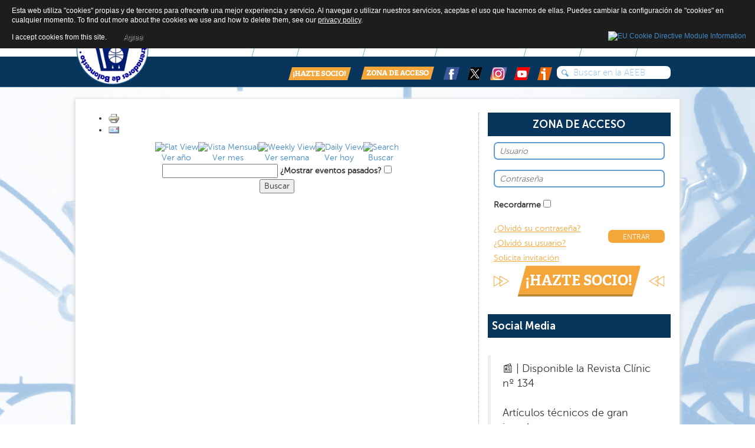

--- FILE ---
content_type: text/html; charset=utf-8
request_url: http://www.aeeb.es/index.php?option=com_jevents&catids=241&task=search.form&year=2023&month=03&day=11&Itemid=1
body_size: 10335
content:

<!DOCTYPE html>
<html xmlns="http://www.w3.org/1999/xhtml" xml:lang="es" lang="es" dir="ltr" >
    <head>
        
<script type="text/javascript">
	var big = '72%';
	var small = '53%';
	var bildauf = '/templates/aeeb30/images/plus.png';
	var bildzu = '/templates/aeeb30/images/minus.png';
	var rightopen='TPL_BEEZ3_TEXTRIGHTOPEN';
	var rightclose='TPL_BEEZ3_TEXTRIGHTCLOSE';
	var altopen='TPL_BEEZ3_ALTOPEN';
	var altclose='TPL_BEEZ3_ALTCLOSE';
</script>

        <meta name="viewport" content="width=device-width, initial-scale=1.0, maximum-scale=3.0, user-scalable=yes"/>
        <meta name="HandheldFriendly" content="true" />
        <meta name="apple-mobile-web-app-capable" content="YES" />

          <meta http-equiv="content-type" content="text/html; charset=utf-8" />
  <meta name="keywords" content="Entrenador, baloncesto, basketball, coach, formacion, clinics, noticias, balon, cesto, acb, nba, resultados, basket, tactica, tecnica, articulos, revista" />
  <meta name="robots" content="index, follow" />
  <meta name="description" content="AEEB Asociación Española de Entrenadores de Baloncesto. Noticias de  entrenadores de baloncesto, femenino, internacional. Actividades, Clinics, Revista especializada para entrenadores de baloncesto" />
  <meta name="generator" content="Joomla! - Open Source Content Management" />
  <title>AEEB - AEEB</title>
  <link href="http://www.aeeb.es/index.php?option=com_jevents&amp;catids=241&amp;task=search.form&amp;year=2023&amp;month=03&amp;day=11&amp;Itemid=1" rel="canonical" />
  <link href="http://www.aeeb.es/index.php?option=com_jevents&amp;task=modlatest.rss&amp;format=feed&amp;type=rss&amp;Itemid=1&amp;modid=0" rel="alternate" type="application/rss+xml" title="RSS 2.0" />
  <link href="http://www.aeeb.es/index.php?option=com_jevents&amp;task=modlatest.rss&amp;format=feed&amp;type=atom&amp;Itemid=1&amp;modid=0" rel="alternate" type="application/atom+xml" title="Atom 1.0" />
  <link href="/templates/aeeb30/favicon.ico" rel="shortcut icon" type="image/vnd.microsoft.icon" />
  <link rel="stylesheet" href="/plugins/editors/jckeditor/typography/typography2.php" type="text/css" />
  <link rel="stylesheet" href="/components/com_jevents/assets/css/eventsadmin.css" type="text/css" />
  <link rel="stylesheet" href="/components/com_jevents/views/ext/assets/css/events_css.css" type="text/css" />
  <link rel="stylesheet" href="/templates/aeeb30/css/bootstrap.css" type="text/css" />
  <link rel="stylesheet" href="/templates/aeeb30/css/style.css" type="text/css" />
  <link rel="stylesheet" href="plugins/system/extrolb/extrolb.css" type="text/css" />
  <script src="https://ajax.googleapis.com/ajax/libs/jquery/1.8/jquery.min.js" type="text/javascript"></script>
  <script src="/plugins/system/jqueryeasy/jquerynoconflict.js" type="text/javascript"></script>
  <script src="/media/system/js/mootools-core.js" type="text/javascript"></script>
  <script src="/media/system/js/core.js" type="text/javascript"></script>
  <script src="/media/system/js/mootools-more.js" type="text/javascript"></script>
  
  
  
  <script src="/media/jui/js/bootstrap.min.js" type="text/javascript"></script>
  <script src="/components/com_jevents/assets/js/jQnc.js" type="text/javascript"></script>
  <script src="/components/com_jevents/assets/js/view_detail.js" type="text/javascript"></script>
  <script src="/templates/aeeb30/js/respond.src.js" type="text/javascript"></script>
  <script src="/templates/aeeb30/js/template.js" type="text/javascript"></script>
  <script type="text/javascript">
checkJQ();window.setInterval(function(){var r;try{r=window.XMLHttpRequest?new XMLHttpRequest():new ActiveXObject("Microsoft.XMLHTTP")}catch(e){}if(r){r.open("GET","./",true);r.send(null)}},840000);
  </script>
  <script type="text/javascript">
    (function() {
      var strings = {"TPL_BEEZ3_ALTOPEN":"TPL_BEEZ3_ALTOPEN","TPL_BEEZ3_ALTCLOSE":"TPL_BEEZ3_ALTCLOSE","TPL_BEEZ3_TEXTRIGHTOPEN":"TPL_BEEZ3_TEXTRIGHTOPEN","TPL_BEEZ3_TEXTRIGHTCLOSE":"TPL_BEEZ3_TEXTRIGHTCLOSE","TPL_BEEZ3_FONTSIZE":"TPL_BEEZ3_FONTSIZE","TPL_BEEZ3_BIGGER":"TPL_BEEZ3_BIGGER","TPL_BEEZ3_RESET":"TPL_BEEZ3_RESET","TPL_BEEZ3_SMALLER":"TPL_BEEZ3_SMALLER","TPL_BEEZ3_INCREASE_SIZE":"TPL_BEEZ3_INCREASE_SIZE","TPL_BEEZ3_REVERT_STYLES_TO_DEFAULT":"TPL_BEEZ3_REVERT_STYLES_TO_DEFAULT","TPL_BEEZ3_DECREASE_SIZE":"TPL_BEEZ3_DECREASE_SIZE","TPL_BEEZ3_OPENMENU":"TPL_BEEZ3_OPENMENU","TPL_BEEZ3_CLOSEMENU":"TPL_BEEZ3_CLOSEMENU"};
      if (typeof Joomla == 'undefined') {
        Joomla = {};
        Joomla.JText = strings;
      }
      else {
        Joomla.JText.load(strings);
      }
    })();
  </script>


        <!--[if IE 7]>
        <link href="/templates/aeeb30/css/ie7only.css" rel="stylesheet" type="text/css" />
        <![endif]-->
        <meta name="google-translate-customization" content="90b434b7266a31b-2d3b7e1473d6b7b4-gbcf1a2f434ef540e-b"></meta>
    
<!-- Google Analytics -->
<script>
(function(i,s,o,g,r,a,m){i['GoogleAnalyticsObject']=r;i[r]=i[r]||function(){
(i[r].q=i[r].q||[]).push(arguments)},i[r].l=1*new Date();a=s.createElement(o),
m=s.getElementsByTagName(o)[0];a.async=1;a.src=g;m.parentNode.insertBefore(a,m)
})(window,document,'script','//www.google-analytics.com/analytics.js','ga');
ga('create', 'UA-23235851-1', 'auto');  // Replace with your property ID.
ga('send', 'pageview');
</script>
<!-- End Google Analytics -->
<style>
                div#cookieMessageContainer {
                    font: normal 12px/16px Arial,Verdana,sans-serif;
                    position:fixed;
                    z-index:9999;
                    top:0px;
					right:0px;
                    margin:0px auto;
					color: #fff;
					padding: 5px;
                }
                table, tr, td {border:0px !important}
				#cookieMessageText p,.accept{font:normal 12px/16px Arial,Verdana,sans-serif;margin:0;padding:0 0 6px;text-align:left;vertical-align:middle}
				#cookieMessageContainer table,#cookieMessageContainer td{margin:0;padding:0;vertical-align:middle}
                #cookieMessageText, .accept  {font-family:arial,verdana;
                    font-size:12px;}
                #cookieMessageContainer .cookie_button{background: url(http://www.aeeb.es/plugins/system/EUCookieDirectiveLite/EUCookieDirectiveLite/images/continue_button.png);text-shadow: #fff 0.1em 0.1em 0.2em; color: #000; padding: 5px 12px;height: 14px;float: left;}
                #cookieMessageAgreementForm {margin-left:10px;}
                #cookieMessageInformationIcon {margin-right:10px;height:29px;}
				#continue_button{vertical-align:middle;cursor:pointer;margin:0 0 0 10px}
                #info_icon {vertical-align:middle;margin-top:5px;}
                #buttonbarContainer {height:29px;margin-bottom:-10px;}
                #cookietable {border:none;cellpadding:0px;}
                #cookietable td {border:none;}
                #outer table, #outer tr, #outer td {border:none;}
                #outer{padding:2px;}
				.accept {float: left;padding: 5px 6px 4px 15px; color: #fff;}
				a#cookieMessageDetailsLink {color:#fff!important; text-decoration: underline;}
            </style></head>

    <div id="fb-root"></div>
    <script>(function(d, s, id) {
            var js, fjs = d.getElementsByTagName(s)[0];
            if (d.getElementById(id))
                return;
            js = d.createElement(s);
            js.id = id;
            js.src = "//connect.facebook.net/es_ES/sdk.js#xfbml=1&appId=536774776370178&version=v2.0";
            fjs.parentNode.insertBefore(js, fjs);
        }(document, 'script', 'facebook-jssdk'));</script>

    <body class="bg">
        <header>
            <div class="container">
                <div class="row">
                    <div class="col-sm-2">
                        <div class="logo-nav">

                            

                            <a class="" href="index.php">
                                <img src="/templates/aeeb30/images/logoredondo2020.png" width="125" height="125" alt="" /> </a>
                        </div>
                    </div>

                    <div class="col-sm-10">
                        <div class="top-links">
                            		<div class="moduletable">
					<div id="google_translate_element"></div><script type="text/javascript">
function googleTranslateElementInit() {
  new google.translate.TranslateElement({pageLanguage: 'es', includedLanguages: 'ca,de,en,fr,pt', layout: google.translate.TranslateElement.InlineLayout.SIMPLE, autoDisplay: false}, 'google_translate_element');
}
</script><script type="text/javascript" src="//translate.google.com/translate_a/element.js?cb=googleTranslateElementInit"></script>

<noscript><strong>JavaScript is currently disabled.</strong>Please enable it for a better experience of <a href="http://2glux.com/projects/jumi">Jumi</a>.</noscript>		</div>
	
                            		<div class="moduletable">
					

<ul >
    <li><a href="/index.php?option=com_content&amp;view=article&amp;id=1744&amp;Itemid=373" >Quiénes Somos</a></li><li><a href="/index.php?option=com_content&amp;view=article&amp;id=119&amp;Itemid=374" >Comité</a></li><li><a href="/index.php?option=com_content&amp;view=article&amp;id=963&amp;Itemid=375" >Contacto</a></li></ul>
		</div>
	
                            <div class="clearfix"></div>
                        </div>

                        <div class="collapse navbar-collapse navbar-ex1-collapse">
                            

<ul class="nav navbar-nav navbar-right">
    <li><a href="/index.php?option=com_content&amp;view=categories&amp;id=210&amp;Itemid=385" >NOTICIAS</a><ul class="nav-child unstyled small "><li><a href="/index.php?option=com_content&amp;view=category&amp;id=53&amp;Itemid=412" >Destacadas</a></li><li><a href="/index.php?option=com_content&amp;view=category&amp;id=57&amp;Itemid=397" >Baloncesto Internacional</a></li><li><a href="/index.php?option=com_content&amp;view=category&amp;id=60&amp;Itemid=398" >La mujer entrenadora</a></li><li><a href="/index.php?option=com_content&amp;view=category&amp;id=63&amp;Itemid=399" >Entrevista</a></li><li><a href="/index.php?option=com_content&amp;view=category&amp;id=93&amp;Itemid=404" >EUABC</a></li><li><a href="/index.php?option=com_content&amp;view=article&amp;id=4689&amp;Itemid=771" >Entrenador del Mes</a></li><li><a href="/index.php?option=com_content&amp;view=article&amp;id=4077&amp;Itemid=772" >C.E SS.AA Cadete e Infantil</a></li><li><a href="/index.php?option=com_content&amp;view=article&amp;id=4078&amp;Itemid=774" >Minicopa LF</a></li><li><a href="/index.php?option=com_content&amp;view=category&amp;id=321&amp;Itemid=783" >Entrenadores Leyenda</a></li><li><a href="/index.php?option=com_content&amp;view=category&amp;id=322&amp;Itemid=784" >Valores desde el Baloncesto</a></li></ul></li><li><a href="/index.php?option=com_content&amp;view=article&amp;id=964&amp;Itemid=386" >REVISTA CLINIC</a><ul class="nav-child unstyled small "><li><a href="/index.php?option=com_content&amp;view=article&amp;id=4705&amp;Itemid=401" >Última revista</a></li><li><a href="/index.php?option=com_content&amp;view=category&amp;id=323&amp;Itemid=402" >Números anteriores</a></li></ul></li><li><a href="/index.php?option=com_content&amp;view=article&amp;id=3833&amp;Itemid=778" >SPORTnet4Women</a><ul class="nav-child unstyled small "><li><a href="/index.php?option=com_content&amp;view=article&amp;id=3832&amp;Itemid=779" >Presentación</a></li><li><a href="/index.php?option=com_content&amp;view=category&amp;id=320&amp;Itemid=782" >Contenidos AEEB-SPORTnet4Women</a></li></ul></li><li><a href="/index.php?option=com_content&amp;view=categories&amp;id=260&amp;Itemid=693" >MUJER ENTRENADORA</a><ul class="nav-child unstyled small "><li><a href="/index.php?option=com_content&amp;view=article&amp;id=1219&amp;Itemid=701" >Presentación</a></li><li><a href="/index.php?option=com_content&amp;view=category&amp;id=60&amp;Itemid=697" >Noticias</a></li><li><a href="/index.php?option=com_content&amp;view=category&amp;id=262&amp;Itemid=698" >Programas y Eventos</a></li><li><a href="/index.php?option=com_content&amp;view=category&amp;id=263&amp;Itemid=699" >Historias</a></li><li><a href="/index.php?option=com_content&amp;view=category&amp;id=264&amp;Itemid=700" >Artículos Técnicos</a></li><li><a href="/index.php?option=com_content&amp;view=category&amp;id=308&amp;Itemid=755" >EntrenadorAs</a></li></ul></li><li><a href="/index.php?option=com_content&amp;view=categories&amp;id=251&amp;Itemid=691" >MINIBASKET</a><ul class="nav-child unstyled small "><li><a href="/index.php?option=com_content&amp;view=article&amp;id=1243&amp;Itemid=703" >Presentación</a></li><li><a href="/index.php?option=com_content&amp;view=category&amp;id=267&amp;Itemid=704" >Noticias</a></li><li><a href="/index.php?option=com_content&amp;view=category&amp;id=268&amp;Itemid=705" >Programas y Eventos</a></li><li><a href="/index.php?option=com_content&amp;view=category&amp;id=269&amp;Itemid=706" >Historias</a></li><li><a href="/index.php?option=com_content&amp;view=category&amp;id=270&amp;Itemid=707" >Escuela de Valores</a></li><li><a href="/index.php?option=com_content&amp;view=category&amp;id=254&amp;Itemid=695" >Artículos técnicos</a></li><li><a href="/index.php?option=com_content&amp;view=article&amp;id=4081&amp;Itemid=692" >Ejercicios</a></li><li><a href="/index.php?option=com_content&amp;view=article&amp;id=4080&amp;Itemid=764" >C.E Selecciones Autonómicas</a></li><li><a href="/index.php?option=com_content&amp;view=category&amp;id=311&amp;Itemid=765" >Fundamentos</a></li></ul></li><li><a href="/index.php?option=com_content&amp;view=article&amp;id=2966&amp;Itemid=388" >MULTIMEDIA</a><ul class="nav-child unstyled small "><li class="hasChildren"><a href="/index.php?option=com_content&amp;view=categories&amp;id=116&amp;Itemid=405" >Vídeos</a><span class="third_level_menu_parent">></span><ul class="nav-child unstyled small third_level_menu"><li><a href="/index.php?option=com_content&amp;view=category&amp;id=112&amp;Itemid=409" >Vídeos general</a></li><li><a href="/index.php?option=com_content&amp;view=category&amp;id=114&amp;Itemid=411" >Aprende baloncesto con</a></li><li><a href="/index.php?option=com_content&amp;view=category&amp;id=113&amp;Itemid=410" >Mejor entrenador</a></li><li><a href="/index.php?option=com_content&amp;view=category&amp;id=271&amp;Itemid=708" >Viajes USA</a></li><li><a href="/index.php?option=com_content&amp;view=category&amp;id=290&amp;Itemid=741" >Skills ACB</a></li><li><a href="/index.php?option=com_content&amp;view=category&amp;id=316&amp;Itemid=775" >Jornadas de Formación Técnica PRD</a></li></ul></li><li><a href="/index.php?option=com_content&amp;view=category&amp;id=283&amp;Itemid=722" >Fondos Bibliográficos</a></li><li><a href="/index.php?option=com_content&amp;view=category&amp;id=287&amp;Itemid=723" >Cuestionarios</a></li><li><a href="/index.php?option=com_content&amp;view=article&amp;id=2959&amp;Itemid=408" >DVD</a></li><li class="hasChildren"><a href="/index.php?option=com_content&amp;view=categories&amp;id=243&amp;Itemid=539" >Aula Digital</a><span class="third_level_menu_parent">></span><ul class="nav-child unstyled small third_level_menu"><li><a href="/index.php?option=com_content&amp;view=category&amp;id=244&amp;Itemid=546" >Dirección</a></li><li><a href="/index.php?option=com_content&amp;view=category&amp;id=245&amp;Itemid=547" >Entrenamiento</a></li><li><a href="/index.php?option=com_content&amp;view=category&amp;id=246&amp;Itemid=548" >Formación</a></li><li><a href="/index.php?option=com_content&amp;view=category&amp;id=247&amp;Itemid=549" >Táctica</a></li></ul></li><li><a href="/index.php?option=com_content&amp;view=article&amp;id=4073&amp;Itemid=716" >Ensayos Técnicos</a></li><li><a href="/index.php?option=com_weblinks&amp;view=categories&amp;id=235&amp;Itemid=406" >Enlaces</a></li><li><a href="/index.php?option=com_content&amp;view=article&amp;id=2996&amp;Itemid=744" >Series Gráficas AEEB</a></li><li><a href="/index.php?option=com_content&amp;view=category&amp;id=306&amp;Itemid=754" >Zoom AEEB</a></li><li><a href="/index.php?option=com_content&amp;view=article&amp;id=4079&amp;Itemid=763" >Infografías Didácticas</a></li><li><a href="/index.php?option=com_content&amp;view=category&amp;id=314&amp;Itemid=773" >Podcast AEEB</a></li><li><a href="/index.php?option=com_content&amp;view=article&amp;id=4060&amp;Itemid=776" >La Otra Liga. Clasificación por Cuartos</a></li></ul></li><li><a href="/index.php?option=com_jevents&amp;Itemid=1#&amp;Itemid=387" >SERVICIOS</a><ul class="nav-child unstyled small "><li class="hasChildren"><a href="/index.php?option=com_content&amp;view=article&amp;id=2982&amp;Itemid=757" >Psicología y Deporte</a><span class="third_level_menu_parent">></span><ul class="nav-child unstyled small third_level_menu"><li><a href="/index.php?option=com_content&amp;view=article&amp;id=2986&amp;Itemid=758" >Presentación</a></li><li><a href="/index.php?option=com_content&amp;view=category&amp;id=293&amp;Itemid=759" >Noticias</a></li><li><a href="/index.php?option=com_content&amp;view=article&amp;id=2983&amp;Itemid=760" >Recursos del Entrenador</a></li><li><a href="/index.php?option=com_content&amp;view=article&amp;id=2985&amp;Itemid=761" >Actividades</a></li><li><a href="/index.php?option=com_content&amp;view=article&amp;id=2967&amp;Itemid=762" >Biblioteca Especializada</a></li></ul></li><li><a href="/index.php?option=com_content&amp;view=category&amp;id=90&amp;Itemid=403" >Jornadas de entrenamientos</a></li><li><a href="/index.php?option=com_content&amp;view=category&amp;id=99&amp;Itemid=400" >Clinics / Cursos</a></li><li><a href="/index.php?option=com_content&amp;view=category&amp;id=265&amp;Itemid=702" >Viajes USA</a></li><li><a href="/index.php?option=com_content&amp;view=article&amp;id=923&amp;Itemid=717" >Asesoría Jurídica</a></li><li><a href="/index.php?option=com_content&amp;view=article&amp;id=1187&amp;Itemid=696" >Memoria de Actividades Anuales</a></li><li><a href="/index.php?option=com_content&amp;view=category&amp;id=334&amp;Itemid=787" >Entrenadores en USA</a></li></ul></li></ul>

                        </div>
                        <div class="clearfix"></div>
                        <button type="button" class="navbar-toggle" data-toggle="collapse" data-target=".navbar-ex1-collapse">
                            <span class="sr-only">Toggle navigation</span>
                            <span class="icon-bar"></span>
                            <span class="icon-bar"></span>
                            <span class="icon-bar"></span>
                        </button>
                        <div class="social-network">
                            <div class="search-input-content halflings search">
	<form action="/index.php?option=com_jevents&amp;Itemid=1" method="post" class="form-inline">
		<input name="searchword" id="mod-search-searchword" maxlength="20"  class="search-input glyphicons-input" type="text" value="Buscar en la AEEB"  onblur="if (this.value=='') this.value='Buscar en la AEEB';" onfocus="if (this.value=='Buscar en la AEEB') this.value='';" />		<input type="hidden" name="task" value="search" />
		<input type="hidden" name="option" value="com_search" />
		<input type="hidden" name="Itemid" value="1" />
	</form>
</div>


                            <div class="pull-right"> 
                                <a href="index.php?option=com_content&view=article&id=125&Itemid=379"><img src="/templates/aeeb30/images/HAZTE_SOCIO.png"/></a>
                                <a href="index.php?option=com_content&view=article&id=991"><img src="/templates/aeeb30/images/ZONA_DE_ACCESO.png"/></a>
                                <a target="_blank" href="https://www.facebook.com/pages/Asociaci%C3%B3n-Espa%C3%B1ola-de-Entrenadores-de-Baloncesto-AEEB/156260321197891" title="AEEB - Facebook"><img src="/templates/aeeb30/images/Redes-02.png" alt="AEEB - Facebook"/></a>
                                <a target="_blank" href="https://twitter.com/AEEBTWEETS" title="@AEEBTWEETS en Twitter"><img src="/templates/aeeb30/images/redes_xb.png" alt=""/></a>
								<a target="_blank" href="https://www.instagram.com/aeebes/" title="AEEB (@aeebes) – Fotos y vídeos de Instagram"><img src="/templates/aeeb30/images/redes_03_01.png" alt=""/></a>
								<a target="_blank" href="https://www.youtube.com/channel/UCnaFUSIGGOn2oNHB578XRHA" title="AEEB – YouTube"><img src="/templates/aeeb30/images/redes_04.png" alt=""/></a>
								<a target="_blank" href="https://www.ivoox.com/podcast-lado-fuerte-lado-debil-podcast-aeeb_sq_f11465116_1.html" title="AEEB – IVOOX"><img src="/templates/aeeb30/images/redes_05.png" alt=""/></a>
                            </div>
                        </div>
                    </div>
                    <div class="clearfix"></div> 
                </div>
            </div>
            <!-- /.container -->
        </header>


        <div class="clearfix"></div> 
        <div class="container">

            
<div id="system-message-container">
<dl id="system-message">
</div>
            <div class="row">
                <div class="main-content">
                    <div class="central_content">
                        
                                                        <div class="col-sm-8 activities">
                                
<!-- JEvents v3.1.25 Stable, Copyright © 2006-2014 GWE Systems Ltd, JEvents Project Group, http://www.jevents.net -->
<div class="contentpaneopen jeventpage" id="jevents_header">
		
		<ul class="actions">
				<li class="print-icon">
			<a href="javascript:void(0);" onclick="window.open('/index.php?option=com_jevents&amp;task=search.form&amp;year=2023&amp;month=03&amp;day=11&amp;Itemid=1&amp;catids=241&amp;pop=1&amp;tmpl=component', 'win2', 'status=no,toolbar=no,scrollbars=yes,titlebar=no,menubar=no,resizable=yes,width=600,height=600,directories=no,location=no');" title="Imprimir">
				<img src="/media/system/images/printButton.png" alt="Imprimir" title="Imprimir" />			</a>
			</li> 		<li class="email-icon">
			<a href="javascript:void(0);" onclick="javascript:window.open('/index.php?option=com_mailto&amp;tmpl=component&amp;link=f71395c398f7aab459187488b0d87c50930fb0e8','emailwin','width=400,height=350,menubar=yes,resizable=yes'); return false;" title="EMAIL">
				<img src="/media/system/images/emailButton.png" alt="EMAIL" title="EMAIL" />			</a>
		</li>
				</ul>
	</div>
<div class="contentpaneopen  jeventpage" id="jevents_body">
    	<table class="ev_navigation" bgcolor="#ffffff" border="0" cellpadding="10" cellspacing="0" width="100%" >
    	<tr>
    		<td class="tableh1" align="center">
    		<table border="0" cellpadding="0" cellspacing="0">
    			<tr>
    		<!-- BEGIN add_event -->
    		<!--//
    								//-->
    		<!-- END add_event -->
										<td><img name="spacer" src="http://www.aeeb.es/components/com_jevents/views/ext/assets/images/spacer.gif"  alt="" border="0" height="25" width="10"/></td>
					<td class="buttontext" align="center" nowrap="nowrap" valign="middle">
						<a href="/index.php?option=com_jevents&amp;catids=241&amp;task=year.listevents&amp;year=2023&amp;month=03&amp;day=11&amp;Itemid=1" title="Ver año"  class="buttontext">
							<img src="http://www.aeeb.es/components/com_jevents/views/ext/assets/images/icon-flyer.gif" alt="Flat View" border="0"/><br/>
							Ver año</a>
					</td>
															<td><img name="spacer" src="http://www.aeeb.es/components/com_jevents/views/ext/assets/images/spacer.gif"  alt="" border="0" height="25" width="10"/></td>
					<td class="buttontext" align="center" nowrap="nowrap" valign="middle">
						<a href="/index.php?option=com_jevents&amp;catids=241&amp;task=month.calendar&amp;year=2023&amp;month=03&amp;day=11&amp;Itemid=1" title="Ver mes" class="buttontext">
							<img src="http://www.aeeb.es/components/com_jevents/views/ext/assets/images/icon-calendarview.gif" alt="Vista Mensual" border="0"/><br/>
							Ver mes</a>
					</td>
															<td><img name="spacer" src="http://www.aeeb.es/components/com_jevents/views/ext/assets/images/spacer.gif"  alt="" border="0" height="25" width="10"/></td>
					<td class="buttontext" align="center" nowrap="nowrap" valign="middle">
						<a href="/index.php?option=com_jevents&amp;catids=241&amp;task=week.listevents&amp;year=2023&amp;month=03&amp;day=11&amp;Itemid=1" title="Ver semana" class="buttontext">
							<img src="http://www.aeeb.es/components/com_jevents/views/ext/assets/images/icon-weekly.gif" alt="Weekly View" border="0"/><br/>
							Ver semana</a>
					</td>
															<td><img name="spacer" src="http://www.aeeb.es/components/com_jevents/views/ext/assets/images/spacer.gif"  alt="" border="0" height="25" width="10"/></td>
					<td class="buttontext" align="center" nowrap="nowrap" valign="middle">
						<a href="/index.php?option=com_jevents&amp;catids=241&amp;task=day.listevents&amp;year=2026&amp;month=01&amp;day=21&amp;Itemid=1" title="Ver hoy" class="buttontext">
							<img src="http://www.aeeb.es/components/com_jevents/views/ext/assets/images/icon-daily.gif" alt="Daily View" border="0"/><br/>
							Ver hoy</a>
					</td>
										
																									<td><img name="spacer" src="http://www.aeeb.es/components/com_jevents/views/ext/assets/images/spacer.gif"  alt="" border="0" height="25" width="10"/></td>
					<td class="buttontext" align="center" nowrap="nowrap" valign="middle">
						<a href="/index.php?option=com_jevents&amp;catids=241&amp;task=search.form&amp;year=2023&amp;month=03&amp;day=11&amp;Itemid=1" title="Buscar" class="buttontext">
							<img src="http://www.aeeb.es/components/com_jevents/views/ext/assets/images/icon-search.gif" alt="Search" border="0"/><br/>
							Buscar</a>
					</td>
										
				</tr>
			</table>

        </td>
        </tr></table>
		
<table cellpadding="0" cellspacing="0" border="0" width="100%">
	<tr>
		<td align="center" width="100%">
			<form action="/index.php?option=com_jevents&amp;task=search.results&amp;Itemid=1" method="post" style="font-size:1;">
				<input type="text" name="keyword" size="30" maxlength="50" class="inputbox" value="" />
				<label for="showpast">¿Mostrar eventos pasados?</label>
				<input type="checkbox" id="showpast" name="showpast" value="1"  />
				<br />
				<input class="button" type="submit" name="push" value="Buscar" />
			</form>
		</td>
	</tr>
</table>
</div>

                            </div>        

                        










                        <div class="col-sm-4 border-divider">

                            <h2 align="center">ZONA DE ACCESO </h2>
<div class="access-area">
            <form action="/index.php?option=com_jevents&amp;Itemid=1" method="post" id="login-form" >
                        <fieldset class="userdata">
                <p id="form-login-username">

                    <input id="modlgn-username" type="text" name="username" class="inputbox" placeholder="Usuario"  size="18" />
                </p>
                <p id="form-login-password">
                    <input id="modlgn-passwd" placeholder="Contraseña" type="password" name="password" class="inputbox" size="18" />
                </p>
                                                    <p id="form-login-remember">
                        <label for="modlgn-remember">Recordarme</label>
                        <input id="modlgn-remember" type="checkbox" name="remember" class="inputbox" value="yes"/>
                    </p>
                
                <input type="hidden" name="option" value="com_users" />
                <input type="hidden" name="task" value="user.login" />
                <input type="hidden" name="return" value="aW5kZXgucGhwP29wdGlvbj1jb21fY29udGVudCZ2aWV3PWFydGljbGUmaWQ9OTE4Jkl0ZW1pZD00MTM=" />
                <input type="hidden" name="9ca2b78c014765c36a0459721872cc79" value="1" />                <div class="pull-left">
                    <a href="/index.php?option=com_content&amp;view=article&amp;id=2894">
                        ¿Olvidó su contraseña?</a>
                    <br/>
                    <a href="/index.php?option=com_content&amp;view=article&amp;id=2895">
                        ¿Olvidó su usuario?</a>
                    <br/>
                    <a href="/index.php?option=com_content&amp;view=article&amp;id=920">Solicita invitación</a>
                </div>
                <!-- registro antiguo <div class="pull-right"> 
                                                </div> -->
                <div class="pull-right">
                    <input type="submit" name="submit" id="submit" value="ENTRAR">
                </div>
                <div class="clearfix"></div>
                <a href="index.php?option=com_content&view=article&id=125&Itemid=379" class="become-member">¡HAZTE SOCIO!</a>
                            </fieldset>
        </form>
    </div>


							
                            <h2>Social Media</h2>
                            <div class="fb-like-box" data-href="https://www.facebook.com/pages/Asociaci&#xf3;n-Espa&#xf1;ola-de-Entrenadores-de-Baloncesto-AEEB/156260321197891" data-colorscheme="light" data-show-faces="false" data-header="true" data-stream="false" data-show-border="true"></div>

                            <blockquote class="twitter-tweet"><p lang="es" dir="ltr">📰 | Disponible la Revista Clínic nº 134<br><br>Artículos técnicos de gran interés:<br><br>🔹Defensa Next. SERGIO SCARIOLO<br>🔹Llegadas en Transición: Diferentes Variantes. DIMITRIS ITOUDIS<br>🔹Presión Individual a Campo Entero en BSR. VÍCTOR RAMOS<br><br>¡¡¡Y MUCHO MÁS!!!🎉<br><br>🔗<a href="https://t.co/Ia7lCiob9Y">https://t.co/Ia7lCiob9Y</a> <a href="https://t.co/BFurU0pAud">pic.twitter.com/BFurU0pAud</a></p>&mdash; AEEB (@AEEBTWEETS) <a href="https://twitter.com/AEEBTWEETS/status/1986358236979593230?ref_src=twsrc%5Etfw">November 6, 2025</a></blockquote> <script async src="https://platform.twitter.com/widgets.js" charset="utf-8"></script>
							
                            <div class="side-banner">
                                <div class="bannergroup">

	<div class="banneritem">
																																																															<a
							href="/index.php?option=com_banners&amp;task=click&amp;id=37" target="_blank"
							title="ACB">
							<img
								src="http://www.aeeb.es/images/stories/enlaces/ligaendesa2020bannermarco.jpg"
								alt="ACB"
																							/>
						</a>
																<div class="clr"></div>
	</div>

</div>

                            </div>
                        </div>
                        <div class="clearfix"></div>
                    </div>
                    <div class="row">
                        <div class="col-sm-12 home-banner">
                            
                        </div>
                    </div>

                    <!--                    <div class="col-sm-12 collaborates">
                                            <h2 align="left">Colaboradores </h2>
                                            <img src="/templates/aeeb30/images/collaborates.jpg" alt=""/> 
                                            <p style="text-align: center;">&nbsp;<a href="http://www.feb.es/index.aspx" title="Federación Española de Baloncesto" target="_blank"><img src="/images/stories/Corporativo/colaboradores/feb.jpg" border="0" style="border: 0; margin-left: 10px; margin-right: 10px; margin-top: 5px; margin-bottom: 5px;"></a> <a href="http://www.acb.com/" title="ACB" target="_blank"><img src="/images/stories/enlaces/ligaendesacompactoweb.jpg" style="border-width: 0px; margin: 5px 10px;" width="100" height="73" alt="ligaendesacompactoweb"></a> <a href="http://www.aceb.es/" title="ACEB" target="_blank"><img src="/images/stories/Corporativo/colaboradores/aceb.jpg" border="0" style="border: 0; margin-left: 10px; margin-right: 10px; margin-top: 5px; margin-bottom: 5px;"></a> <a href="http://ameba-entrenadores.blogspot.com/" title="AMEBA" target="_blank"><img src="/images/stories/Corporativo/colaboradores/logonuevo2011.jpg" border="0" style="border: 0; margin-left: 10px; margin-right: 10px; margin-top: 5px; margin-bottom: 5px;" width="179" height="60"></a> <a href="http://aemeb.es/" title="AEMEB" target="_blank"><img src="/images/stories/Corporativo/colaboradores/aemebal.jpg" border="0" style="border: 0; margin-left: 10px; margin-right: 10px; margin-top: 5px; margin-bottom: 5px;" width="193" height="60"></a>&nbsp;</p>
                                        </div>-->
                    <div class="col-sm-12 collaborates">
                        

<div class="custom"  >
	<p><img src="images/colaboradores/20220301/bannercolaboradores2020.jpg" alt="bannercolaboradores" /></p>
<h3 style="text-align: left;"><span style="color: #c0c0c0;">Socios Institucionales</span></h3>
<div class="row no-gutters">
<div class="col-sm-3"><a href="https://www.feb.es/inicio.aspx" target="_blank"><img src="images/colaboradores/20220301/01feb.JPG" alt="feb" /></a></div>
<div class="col-sm-3"><a href="https://www.csd.gob.es/es" target="_blank"><img src="images/colaboradores/20220301/03csd.JPG" alt="csd" /></a></div>
<div class="col-sm-3"><a href="https://www.coe.es/" target="_blank"><img src="images/colaboradores/20220301/04coe.JPG" alt="coe" /></a></div>
<div class="col-sm-3"><a href="https://adesp.es/" target="_blank"><img src="images/colaboradores/20250225/27adesp.jpg" alt="adesp" /></a></div>
</div>
<h3 style="text-align: left;"><span style="color: #c0c0c0;">Otras Entidades</span></h3>
<div class="row no-gutters">
<div class="col-sm-2"><a href="https://www.acb.com/" target="_blank"><img src="images/colaboradores/20220301/02acb.JPG" alt="acb" /></a></div>
<div class="col-sm-2"><a href="https://www.abp.es/" target="_blank"><img src="images/colaboradores/20220301/16abp.jpg" alt="abp" /></a></div>
<div class="col-sm-2"><a href="https://arbitrosaeba.com/" target="_blank"><img src="images/colaboradores/20220301/17aeba.jpg" alt="aeba" /></a></div>
<div class="col-sm-2"><a href="http://aemeb.com/" target="_blank"><img src="images/colaboradores/20220301/14aemb.JPG" alt="aemb" /></a></div>
<div class="col-sm-2"><a href="https://www.asepreb.com/" target="_blank"><img src="images/colaboradores/20220301/15asepreb.JPG" alt="asepreb" /></a></div>
<div class="col-sm-2"><a href="https://www.copmadrid.org/web/" target="_blank"><img src="images/colaboradores/20220301/18copmadrid.jpg" alt="copmadrid" /></a></div>
</div>
<div class="row no-gutters">
<div class="col-sm-2"><a href="https://www.feddf.es/" target="_blank"><img src="images/colaboradores/20250225/26feddf.jpg" alt="feddf." /></a></div>
<div class="col-sm-2"><img src="images/colaboradores/20220301/13ameba.JPG" alt="ameba" /></div>
<div class="col-sm-2"><a href="https://baloncestocolegial.com/" target="_blank"><img src="images/colaboradores/20220301/19fbc.jpg" alt="fbc" /></a></div>
<div class="col-sm-2"><a href="https://sportcoach.es/ref/13/" target="_blank"><img src="images/colaboradores/20220301/021sportcoach.jpg" alt="sportcoach" /></a></div>
<div class="col-sm-2"><a href="https://www.ocsolucionesmdl.com/" target="_blank"><img src="images/colaboradores/20250117/25oc_soluciones.jpg" alt="oc_soluciones" /></a></div>
<div class="col-sm-2"><a href="https://www.sportnet4women.es/" target="_blank"><img src="images/colaboradores/20230309/24sportnet4women.jpg" alt="sportnet4women" /></a></div>
</div>
<h3 style="text-align: left;"><span style="color: #c0c0c0;">Socios Internacionales</span></h3>
<div class="row no-gutters">
<div class="col-sm-2"><a href="https://www.fiba.basketball/" target="_blank"><img src="images/colaboradores/20220301/21fiba.JPG" alt="fiba" /></a></div>
<div class="col-sm-2"><img src="images/colaboradores/20220301/22euabc.JPG" alt="euabc" /></div>
<div class="col-sm-2"><a href="https://www.fiba.basketball/wabc" target="_blank"><img src="images/colaboradores/20220301/23wabc.JPG" alt="wabc" /></a></div>
<div class="col-sm-2"><img src="images/colaboradores/20220301/11cned.JPG" alt="cned" /></div>
</div>
<h3 style="text-align: left;"><span style="color: #c0c0c0;">Federaciones Autonómicas</span></h3>
<div class="row no-gutters">
<div class="col-sm-1"><a href="http://www.andaluzabaloncesto.org/es/" target="_blank"><img src="images/colaboradores/20220301/ffaaandalucia.JPG" alt="andalucia" /></a></div>
<div class="col-sm-1"><span style="padding-bottom: 5px;"><a href="https://fabasket.com/" target="_blank"><img src="images/colaboradores/20220301/ffaaaragon.JPG" alt="ffaaaragon" /></a></span></div>
<div class="col-sm-1"><span style="padding-bottom: 5px;"><a href="https://www.fbpa.es/" target="_blank"><img src="images/colaboradores/20220301/ffaaasturias.JPG" alt="ffaaasturias" /></a></span></div>
<div class="col-sm-1"><span style="padding-bottom: 5px;"><a href="https://www.fbib.es/" target="_blank"><img src="images/colaboradores/20220301/ffaabaleares.JPG" alt="ffaabaleares" /></a></span></div>
<div class="col-sm-1"><span style="padding-bottom: 5px;"><a href="https://fcbaloncesto.es/" target="_blank"><img src="images/colaboradores/20220301/ffaacanarias.JPG" alt="ffaacanarias" /></a></span></div>
<div class="col-sm-1"><span style="padding-bottom: 5px;"><a href="http://www.fecanbaloncesto.com/" target="_blank"><img src="images/colaboradores/20220301/ffaacantabria.JPG" alt="ffaacantabria" /></a></span></div>
<div class="col-sm-1"><span style="padding-bottom: 5px;"><a href="http://www.fbclm.net/index.asp" target="_blank"><img src="images/colaboradores/20220301/ffaaclm.JPG" alt="ffaaclm" /></a></span></div>
<div class="col-sm-1"><span style="padding-bottom: 5px;"><a href="https://www.fbcyl.es/" target="_blank"><img src="images/colaboradores/20220301/ffaacyl.JPG" alt="ffaacyl" /></a></span></div>
<div class="col-sm-1"><span style="padding-bottom: 5px;"><a href="https://www.basquetcatala.cat/" target="_blank"><img src="images/colaboradores/20220301/ffaacat.JPG" alt="ffaacat" /></a></span></div>
<div class="col-sm-1"><span style="padding-bottom: 5px;"><a href="https://fbceuta.com/" target="_blank"><img src="images/colaboradores/20220301/ffaaceuta.JPG" alt="ffaaceuta" /></a></span></div>
<div class="col-sm-1"><span style="padding-bottom: 5px;"><a href="https://www.fexb.es/" target="_blank"><img src="images/colaboradores/20220301/ffaaextremadura.JPG" alt="ffaaextremadura" /></a></span></div>
<div class="col-sm-1"><span style="padding-bottom: 5px;"><a href="https://www.fegaba.com/" target="_blank"><img src="images/colaboradores/20220301/ffaagalicia.JPG" alt="ffaagalicia" /></a></span></div>
</div>
<div class="row no-gutters">
<div class="col-sm-1"><span style="padding-bottom: 5px;"><a href="https://www.fbm.es/" target="_blank"><img src="images/colaboradores/20220301/ffaamadrid.JPG" alt="ffaamadrid" /></a></span></div>
<div class="col-sm-1"><span style="padding-bottom: 5px;"><a href="https://melillensebaloncesto.es/" target="_blank"><img src="images/colaboradores/20220301/ffaamelilla.JPG" alt="ffaamelilla" /></a></span></div>
<div class="col-sm-1"><span style="padding-bottom: 5px;"><a href="https://www.fbrm.org/" target="_blank"><img src="images/colaboradores/20220301/ffaamurcia.JPG" alt="ffaamurcia" /></a></span></div>
<div class="col-sm-1"><span style="padding-bottom: 5px;"><a href="https://www.fnbaloncesto.com/es/inicio.html" target="_blank"><img src="images/colaboradores/20220301/ffaanavarraok.JPG" alt="ffaanavarra" /></a></span></div>
<div class="col-sm-1"><a href="https://basketbasko.com/es/federacion-vasca-de-baloncesto/" target="_blank"><img src="images/colaboradores/20220301/ffaapaisvasco.JPG" alt="ffaapaisvasco" /></a></div>
<div class="col-sm-1"><span style="padding-bottom: 5px;"><a href="https://www.frbaloncesto.com/" target="_blank"><img src="images/colaboradores/20220301/ffaarioja.JPG" alt="ffaarioja" /></a></span></div>
<div class="col-sm-1"><span style="padding-bottom: 5px;"><a href="https://www.fbcv.es/" target="_blank"><img src="images/colaboradores/20220301/ffaavalencia.JPG" alt="ffaavalencia" /></a></span></div>
</div>
<p>&nbsp;</p></div>

                    </div>

                    <div class="clearfix"></div>
                    <div class="footer">
                        <div class="col-sm-6"><img src="/templates/aeeb30/images/footer-logo.png" alt=""/></div>
                        <div class="col-sm-6">
                            		<div class="moduletable">
					

<ul class="footer-menu">
    <li><a href="/index.php?option=com_content&amp;view=article&amp;id=1744&amp;Itemid=376" >Quienes Somos</a></li><li><a href="/index.php?option=com_content&amp;view=article&amp;id=963&amp;Itemid=377" >Contacto</a></li><li><a href="/index.php?option=com_content&amp;view=article&amp;id=125&amp;Itemid=379" >Hazte socio</a></li><li><a href="/index.php?option=com_content&amp;view=article&amp;id=1923&amp;Itemid=715" >Política de Privacidad</a></li></ul>
		</div>
	
                        </div>
                        <div class="clearfix"></div>
                    </div>  
                    <div class="bottom">
                        Copyright © 2025 | AEEB 
                    </div>  
                    <div class="clearfix"></div>         </div>
            </div>

        </div>

        

    <noscript><strong>JavaScript is currently disabled.</strong>Please enable it for a better experience of <a href="http://2glux.com/projects/jumi">Jumi</a>.</noscript><div id="outer" style="width:100%"><div id="cookieMessageContainer" style="margin-top:-10px;width:100%;background-color:#1D1D1D;"><table width="100%"><tr><td colspan="2"><div id="cookieMessageText" style="padding:15px 10px 0 15px;"><p style="color:#fff;">Esta web utiliza "cookies" propias y de terceros para ofrecerte una mejor experiencia y servicio. Al navegar o utilizar nuestros servicios, aceptas el uso que hacemos de ellas. Puedes cambiar la configuración de "cookies" en cualquier momento. To find out more about the cookies we use and how to delete them, see our <a id="cookieMessageDetailsLink" title="View our privacy policy page" href="http://lopd-agpd.com/las-cookies-en-la-lopd/">privacy policy</a>.</p></div></td></tr><tr><td align="left">&nbsp;&nbsp;<span class="accept"><span class="cookieMessageText">I accept cookies from this site.</span></span></label> <div border="0" class="cookie_button" id="continue_button" onclick="SetCookie('cookieAcceptanceCookie','accepted',9999);">Agree</div></td><td align="right"><div id="cookieMessageInformationIcon" style="float:right;"><a href="http://www.channeldigital.co.uk/developer-resources/eu-cookie-directive-module.html" target="_blank"><img id="info_icon" src="http://www.aeeb.es/plugins/system/EUCookieDirectiveLite/EUCookieDirectiveLite/images/info_icon.png" alt="EU Cookie Directive Module Information" title="EU Cookie Directive Module Information" border="0" ></a></div></td></tr></table></div></div><script type="text/javascript" src="http://www.aeeb.es/plugins/system/EUCookieDirectiveLite/EUCookieDirectiveLite/EUCookieDirective.js"></script>
</body>
</html>
